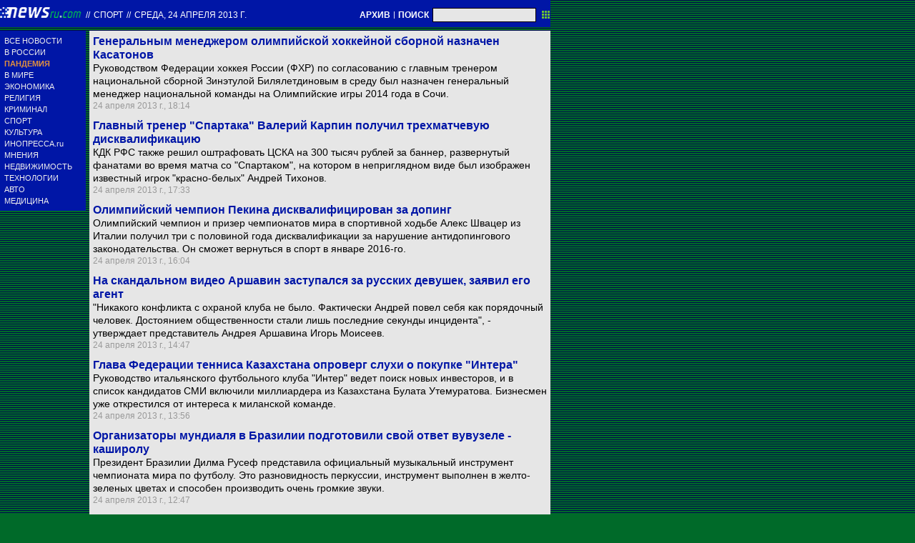

--- FILE ---
content_type: text/html; charset=utf-8
request_url: https://txt.newsru.com/sport/24Apr2013/
body_size: 7893
content:

<!DOCTYPE html>
<html lang="ru">

    



<head>




    



  
        
        <meta http-equiv="content-type" content="text/html; charset=utf-8">

        <link rel="icon" href="https://static.newsru.com/static/classic/v2/img/icons/favicon.ico" type="image/x-icon" />
        <link rel="apple-touch-icon" href="https://static.newsru.com/static/classic/v2/img/icons/apple-icon.png" />

        <link rel="canonical" href="https://www.newsru.com/sport/24Apr2013/" />
        
        <meta name="Keywords" content="новости, россия, политика, экономика, криминал, культура, религия, спорт, russia, news, politics, novosti, новини, события, ньюсра" />

        
            
                <title>NEWSru.com :: Новости спорта, спортивные чемпионаты, олимпиады 24 апреля 2013</title>
<meta name="Description" content="Спортивные новости в хронологии по дням 24.04.2013." />
        
            
            
            
        

        <link rel="stylesheet" type="text/css" href="https://static.newsru.com/static/v3/css/txt/main.css" media="screen" />
        
        <link rel="stylesheet" type="text/css" href="https://static.newsru.com/static/classic/v2/css/txt/green-main-base-pref.css" media="screen" />
        <link rel="stylesheet" type="text/css" href="https://static.newsru.com/static/classic/v2/css/txt/green-header-pref.css" media="screen" />    
        <link rel="stylesheet" type="text/css" href="https://static.newsru.com/static/classic/v2/css/txt/green-main-menu-pref.css" media="screen" />
    
    
        <link rel="stylesheet" type="text/css" href="https://static.newsru.com/static/classic/v2/css/txt/green-spiegel-pref.css" media="screen" />
        <link rel="stylesheet" type="text/css" href="https://static.newsru.com/static/classic/v2/css/txt/green-informer-pref.css" media="screen" />
        <link rel="stylesheet" type="text/css" href="https://static.newsru.com/static/classic/v2/css/txt/green-horizontal-menu-pref.css" media="screen" />
        <link rel="stylesheet" type="text/css" href="https://static.newsru.com/static/classic/v2/css/txt/green-section-pref.css" media="screen" />	
	

            
        
</head>

<body>
<!-- Yandex.Metrika counter -->
<script type="text/javascript" >
   (function(m,e,t,r,i,k,a){m[i]=m[i]||function(){(m[i].a=m[i].a||[]).push(arguments)};
   m[i].l=1*new Date();k=e.createElement(t),a=e.getElementsByTagName(t)[0],k.async=1,k.src=r,a.parentNode.insertBefore(k,a)})
   (window, document, "script", "https://mc.yandex.ru/metrika/tag.js", "ym");

   ym(37289910, "init", {
        clickmap:true,
        trackLinks:true,
        accurateTrackBounce:true
   });
</script>
<noscript><div><img src="https://mc.yandex.ru/watch/37289910" style="position:absolute; left:-9999px;" alt="" /></div></noscript>
<!-- /Yandex.Metrika counter -->
<!-- Google Analitycs -->
<script>
  (function(i,s,o,g,r,a,m){i['GoogleAnalyticsObject']=r;i[r]=i[r]||function(){
  (i[r].q=i[r].q||[]).push(arguments)},i[r].l=1*new Date();a=s.createElement(o),
  m=s.getElementsByTagName(o)[0];a.async=1;a.src=g;m.parentNode.insertBefore(a,m)
  })(window,document,'script','https://www.google-analytics.com/analytics.js','ga');

  ga('create', 'UA-86394340-1', 'auto');
  ga('send', 'pageview');

</script>
<!-- /Google Analitycs -->
<noindex>
<!-- Rating@Mail.ru counter -->
<script type="text/javascript">
var _tmr = window._tmr || (window._tmr = []);
_tmr.push({id: "91013", type: "pageView", start: (new Date()).getTime()});
(function (d, w, id) {
  if (d.getElementById(id)) return;
  var ts = d.createElement("script"); ts.type = "text/javascript"; ts.async = true; ts.id = id;
  ts.src = "https://top-fwz1.mail.ru/js/code.js";
  var f = function () {var s = d.getElementsByTagName("script")[0]; s.parentNode.insertBefore(ts, s);};
  if (w.opera == "[object Opera]") { d.addEventListener("DOMContentLoaded", f, false); } else { f(); }
})(document, window, "topmailru-code");
</script><noscript><div>
<img src="https://top-fwz1.mail.ru/counter?id=91013;js=na" style="border:0;position:absolute;left:-9999px;" alt="Top.Mail.Ru" />
</div></noscript>
<!-- //Rating@Mail.ru counter -->
</noindex>   
<div class="page">

 
        
<div class="header">
    <div class="top-blue-row">
        <div class="header-logo-div">
            <a class="header-logo-a" href="/"><img  class="header-img" src="https://static.newsru.com/img/ntv.gif" border="0" title="Самые быстрые новости" /></a>
            
            <span class="top-white-date-rus"> // </span>
            <a class="top-white-date-rus" 
                href="/sport/24apr2013"> Спорт 
                    
            </a>
            <span class="top-white-date-rus"> // </span> 
            <a class="top-white-date-rus" href="/main/24apr2013">
             среда, 24 апреля 2013 г.</a>
                        
        </div>

        <div class="top-search">
            <a href="/arch/" class="indextop-arch">АРХИВ</a> <span class="indextop">|</span> <a class="indextop-arch" href="/search/">ПОИСК</a> 
            <form action="/search/" method="get" class="top-search-form">
                <input class="top-search-input"  name="qry" size="16" value="" type="text">
                <input value="&nbsp;" type="submit" class="top-search-button">
            </form>         
        </div>
    </div>
    
</div>


        <div class="main_row">
            
            <div class="body-page-left-column">
                <div class="menu_left">
      
                        
                <div class="main-menu-block">
	<div class="main-menu-element">
		<a href="/allnews/" title="Лента новостей" class="name">
			ВСЕ НОВОСТИ
		</a>
	</div>
	<div class="main-menu-element">
		<a href="/russia/" title="Новости России" class="name">
			В РОССИИ
		</a>
	</div>
	<div class="main-menu-element">		
		<a href="/dossiers/30836/" title="Пандемия" class="name">
			<span style="color: #E3913F; font-weight: bolder;">ПАНДЕМИЯ</span>
		</a>
	</div>
	<div class="main-menu-element">
		<a href="/world/" title="Мировые новости" class="name">
			В МИРЕ
		</a>
	</div>
	<div class="main-menu-element">
		<a href="/finance/" title="Новости экономики" class="name">
			ЭКОНОМИКА
		</a>
	</div>
	<div class="main-menu-element">
		<a href="/dossiers/154/" title="Религия и общество" class="name">
			РЕЛИГИЯ
		</a>
	</div>
	<div class="main-menu-element">
		<a href="/dossiers/30/" title="Криминал" class="name">
			КРИМИНАЛ
		</a>
	</div>
	<div class="main-menu-element">
		<a href="/sport/" title="Спорт" class="name">
			СПОРТ
		</a>
	</div>
	<div class="main-menu-element">
		<a href="/cinema/" title="Культура" class="name">
			КУЛЬТУРА
		</a>
	</div>
	<!--div class="main-menu-element">
		<a href="/dossers/24/" title="В Москве" class="name">
			В МОСКВЕ
		</a>
	</div-->
	<div class="main-menu-element">
		<a href="http://www.inopressa.ru/" title="Иностранная пресса" class="name">
			ИНОПРЕССА.ru
		</a>
	</div>
	<!--div class="main-menu-element">
		<a href="http://www.zagolovki.ru/" title="Обзоры печатной прессы" class="name">
			ЗАГОЛОВКИ.ru
		</a>
	</div-->
	<div class="main-menu-element">
		<a href="/blog/" title="Мнения" class="name">
			МНЕНИЯ
		</a>
	</div>
	<div class="main-menu-element">
		<a href="/realty/" title="Недвижимость" class="name">
			НЕДВИЖИМОСТЬ
		</a>
	</div>
	<div class="main-menu-element">
		<a href="/hitech/" title="Технологии" class="name">
			ТЕХНОЛОГИИ
		</a>
	</div>
	<div class="main-menu-element">
		<a href="/auto/" title="Авто" class="name">
			АВТО
		</a>
	</div>
	<div class="main-menu-element">
		<a href="http://www.meddaily.ru/" title="Медицина" class="name">
			МЕДИЦИНА
		</a>
	</div>   
</div>
    <!-- menu end //-->
            




















                </div><!-- end menu //-->
                
            </div><!-- end left column //-->





            <div class="body-page-center-column">   
                
<div class="content-main">



    <div class="inner-news-item">
 
        <div class="index-news-content">
            <a href="/sport/24apr2013/kasat.html" class="index-news-title">
                Генеральным менеджером олимпийской хоккейной сборной назначен Касатонов
            </a>
            <a href="/sport/24apr2013/kasat.html" class="index-news-text">Руководством Федерации хоккея России (ФХР) по согласованию с главным тренером национальной сборной Зинэтулой Билялетдиновым в среду был назначен генеральный менеджер национальной команды на Олимпийские игры 2014 года в Сочи.</a>
            <span class="index-news-date">
                
                24 апреля 2013 г., 18:14
                
               
            </span>
            
        </div>

    </div>





    <div class="inner-news-item">
 
        <div class="index-news-content">
            <a href="/sport/24apr2013/kdk.html" class="index-news-title">
                Главный тренер "Спартака" Валерий Карпин получил трехматчевую дисквалификацию
            </a>
            <a href="/sport/24apr2013/kdk.html" class="index-news-text">КДК РФС также решил оштрафовать ЦСКА на 300 тысяч рублей за баннер, развернутый фанатами во время матча со "Спартаком", на котором в неприглядном виде был изображен известный игрок "красно-белых" Андрей Тихонов.</a>
            <span class="index-news-date">
                
                24 апреля 2013 г., 17:33
                
               
            </span>
            
        </div>

    </div>





    <div class="inner-news-item">
 
        <div class="index-news-content">
            <a href="/sport/24apr2013/alex.html" class="index-news-title">
                Олимпийский чемпион Пекина дисквалифицирован за допинг
            </a>
            <a href="/sport/24apr2013/alex.html" class="index-news-text">Олимпийский чемпион и призер чемпионатов мира в спортивной ходьбе Алекс Швацер из Италии получил три с половиной года дисквалификации за нарушение антидопингового законодательства. Он сможет вернуться в спорт в январе 2016-го.</a>
            <span class="index-news-date">
                
                24 апреля 2013 г., 16:04
                
               
            </span>
            
        </div>

    </div>





    <div class="inner-news-item">
 
        <div class="index-news-content">
            <a href="/sport/24apr2013/arshavin.html" class="index-news-title">
                На скандальном видео Аршавин заступался за русских девушек, заявил его агент
            </a>
            <a href="/sport/24apr2013/arshavin.html" class="index-news-text">"Никакого конфликта с охраной клуба не было. Фактически Андрей повел себя как порядочный человек. Достоянием общественности стали лишь последние секунды инцидента", - утверждает представитель Андрея Аршавина Игорь Моисеев.</a>
            <span class="index-news-date">
                
                24 апреля 2013 г., 14:47
                
               
            </span>
            
        </div>

    </div>





    <div class="inner-news-item">
 
        <div class="index-news-content">
            <a href="/sport/24apr2013/bulat.html" class="index-news-title">
                Глава Федерации тенниса Казахстана опроверг слухи о покупке "Интера"
            </a>
            <a href="/sport/24apr2013/bulat.html" class="index-news-text">Руководство итальянского футбольного клуба "Интер" ведет поиск новых инвесторов, и в список кандидатов СМИ включили миллиардера из Казахстана Булата Утемуратова. Бизнесмен уже открестился от интереса к миланской команде.</a>
            <span class="index-news-date">
                
                24 апреля 2013 г., 13:56
                
               
            </span>
            
        </div>

    </div>





    <div class="inner-news-item">
 
        <div class="index-news-content">
            <a href="/sport/24apr2013/sound.html" class="index-news-title">
                Организаторы мундиаля в Бразилии подготовили свой ответ вувузеле - каширолу
            </a>
            <a href="/sport/24apr2013/sound.html" class="index-news-text">Президент Бразилии Дилма Русеф представила официальный музыкальный инструмент чемпионата мира по футболу. Это разновидность перкуссии, инструмент выполнен в желто-зеленых цветах и способен производить очень громкие звуки.</a>
            <span class="index-news-date">
                
                24 апреля 2013 г., 12:47
                
               
            </span>
            
        </div>

    </div>





    <div class="inner-news-item">
 
        <div class="index-news-content">
            <a href="/sport/24apr2013/sayan.html" class="index-news-title">
                Хоккеисту команды "Саяны-Хакасия" грозит 20 лет тюрьмы за торговлю гашишем
            </a>
            <a href="/sport/24apr2013/sayan.html" class="index-news-text">В Хакасии завершено расследование уголовного дела по факту покупки и сбыта наркотиков бывшими игроками команды по хоккею с мячом "Саяны-Хакасия". Одному из них изменена  статья на более тяжелую и грозит 20 лет тюрьмы.</a>
            <span class="index-news-date">
                
                24 апреля 2013 г., 12:31
                
               
            </span>
            
        </div>

    </div>





    <div class="inner-news-item">
 
        <div class="index-news-content">
            <a href="/sport/24apr2013/ovech.html" class="index-news-title">
                Александр Овечкин побил рекорд легендарного Марио Лемье
            </a>
            <a href="/sport/24apr2013/ovech.html" class="index-news-text">В домашней игре против "Виннипег Джетс" экс-динамовец забросил 13-ю шайбу в одиннадцати апрельских матчах регулярного чемпионата НХЛ, а победа позволила его команде оформить путевку в плей-офф в ранге победителя дивизиона.</a>
            <span class="index-news-date">
                
                24 апреля 2013 г., 11:29
                
               
            </span>
            
        </div>

    </div>





    <div class="inner-news-item">
 
        <div class="index-news-content">
            <a href="/sport/24apr2013/hrunov.html" class="index-news-title">
                Менеджер Поветкина заплатил $23 млн за бой с Владимиром Кличко в Москве
            </a>
            <a href="/sport/24apr2013/hrunov.html" class="index-news-text">Команда украинского "суперчемпиона" не верит в подлинность гонорара, заявленного менеджером российского боксера. По условиям торгов, Владимир Кличко должен будет получить 75% от этой суммы, то есть 17,5 млн долларов за бой.</a>
            <span class="index-news-date">
                
                24 апреля 2013 г., 10:22
                
               
            </span>
            
        </div>

    </div>





    <div class="inner-news-item">
 
        <div class="index-news-content">
            <a href="/sport/24apr2013/youth.html" class="index-news-title">
                Юные российские хоккеисты обыграли чехов на чемпионате мира 
            </a>
            <a href="/sport/24apr2013/youth.html" class="index-news-text">Заключительный матч группового этапа с турнирной точки зрения ровным счетом ничего не значил для сборных России и Чехии. При любом исходе встречи наши выходили в четвертьфинал с первого места, а соперник - с четвертого.</a>
            <span class="index-news-date">
                
                24 апреля 2013 г., 09:32
                
               
            </span>
            
        </div>

    </div>





    <div class="inner-news-item">
 
        <div class="index-news-content">
            <a href="/sport/24apr2013/bavbar.html" class="index-news-title">
                "Бавария" в пух и прах разгромила "Барселону" в полуфинале Лиги чемпионов
            </a>
            <a href="/sport/24apr2013/bavbar.html" class="index-news-text">Футболисты немецкой "Баварии" во вторник в Мюнхене нанесли сокрушительное поражение испанской "Барселоне" в первом полуфинальном матче Лиги чемпионов. Выиграв со счетом 4:0, немцы приблизилась ко второму финалу кряду.</a>
            <span class="index-news-date">
                
                24 апреля 2013 г., 08:59
                
               
            </span>
            
        </div>

    </div>





    <div class="inner-news-item">
 
        <div class="index-news-content">
            <a href="/sport/23apr2013/ural.html" class="index-news-title">
                Футбольный клуб "Урал" досрочно вышел в Премьер-лигу
            </a>
            <a href="/sport/23apr2013/ural.html" class="index-news-text">За пять туров до финиша чемпионата Футбольной национальной лиги отрыв уральцев от третьего места составляет 16 очков. В последний раз клуб из Екатеринбурга, называвшийся тогда "Уралмаш", выступал в высшем дивизионе в 1996 году.</a>
            <span class="index-news-date">
                
                23 апреля 2013 г., 20:54
                
               
            </span>
            
        </div>

    </div>





    <div class="inner-news-item">
 
        <div class="index-news-content">
            <a href="/sport/23apr2013/gym.html" class="index-news-title">
                Ведущий украинский гимнаст стал гражданином России
            </a>
            <a href="/sport/23apr2013/gym.html" class="index-news-text">Решение выступать за сборную России лидер мужской украинской сборной Николай Куксенков принял в ноябре 2012 года. В ожидании документов он тренировался во Владимире, а теперь получил паспорт гражданина Российской Федерации.</a>
            <span class="index-news-date">
                
                23 апреля 2013 г., 17:25
                
               
            </span>
            
        </div>

    </div>





    <div class="inner-news-item">
 
        <div class="index-news-content">
            <a href="/sport/23apr2013/che.html" class="index-news-title">
                Билялетдинов назвал состав сборной России по хоккею на Чешские игры
            </a>
            <a href="/sport/23apr2013/che.html" class="index-news-text">Тренерский штаб национальной сборной России по хоккею во главе с Зинэтулой Билялетдиновым вызвал 25 хоккеистов для подготовки к заключительному этапу Еврохоккейтура, который пройдет в чешском Брно 25-28 апреля.</a>
            <span class="index-news-date">
                
                23 апреля 2013 г., 15:38
                
               
            </span>
            
        </div>

    </div>





    <div class="inner-news-item">
 
        <div class="index-news-content">
            <a href="/sport/23apr2013/movs.html" class="index-news-title">
                "Спартак" потерял из-за травмы лучшего бомбардира
            </a>
            <a href="/sport/23apr2013/movs.html" class="index-news-text">Нападающий московского "Спартака" Юра Мовсисян, являющийся лучшим бомбардиром нынешнего чемпионата страны по футболу, пропустит из-за травмы не менее двух недель. Повреждение он получил в столичном дерби.</a>
            <span class="index-news-date">
                
                23 апреля 2013 г., 13:57
                
               
            </span>
            
        </div>

    </div>





    <div class="arch-arrows">
        <a class="arch-arrows-link-l" href="/sport/23apr2013/" title="на день назад">
            на день назад
        </a>
        <span class="arch-date">
            24.04.2013
        </span>
        <div>
        
        </div>
    </div>

</div>



            </div><!-- end center column //-->

        </div><!-- end main row //-->

        


        <div id="bottom_inc">
            	
		

<div class="footer">
	<div class="footer-left">
		<div class="footer-counters">
			<!-- prm footer //-->
<noindex>
<div style="padding: 0px 0px 3px 11px;">
<!-- Rating@Mail.ru logo -->
<a href="https://top.mail.ru/jump?from=91013">
<img src="https://top-fwz1.mail.ru/counter?id=91013;t=418;l=1" style="border:0;" height="31" width="88" alt="Top.Mail.Ru" /></a>
<!-- //Rating@Mail.ru logo -->
</div>
<div style="padding: 0px 0px 3px 11px;">
<!-- Top100 (Kraken) Widget -->
<span id="top100_widget"></span>
<!-- END Top100 (Kraken) Widget -->

<!-- Top100 (Kraken) Counter -->
<script>
    (function (w, d, c) {
    (w[c] = w[c] || []).push(function() {
        var options = {
            project: 395113,
            element: 'top100_widget',
        };
        try {
            w.top100Counter = new top100(options);
        } catch(e) { }
    });
    var n = d.getElementsByTagName("script")[0],
    s = d.createElement("script"),
    f = function () { n.parentNode.insertBefore(s, n); };
    s.type = "text/javascript";
    s.async = true;
    s.src =
    (d.location.protocol == "https:" ? "https:" : "http:") +
    "//st.top100.ru/top100/top100.js";

    if (w.opera == "[object Opera]") {
    d.addEventListener("DOMContentLoaded", f, false);
} else { f(); }
})(window, document, "_top100q");
</script>
<noscript>
  <img src="//counter.rambler.ru/top100.cnt?pid=395113" alt="Топ-100" />
</noscript>
<!-- END Top100 (Kraken) Counter -->
</div>
</noindex>

<!--AdFox START-->
<!--montemedia-->
<!--Площадка: newsru.com / fullscreen / fullscreen-->
<!--Категория: <не задана>-->
<!--Тип баннера: fullscreen-->
<div id="adfox_1562068149225245"></div>
<script>
  window.yaContextCb.push(()=>{
    window.Ya.adfoxCode.create({
        ownerId: 242477,
        containerId: 'adfox_1562068149225245',
        params: {
            p1: 'cfmxa',
            p2: 'gkeu'
        }
    })
  })
</script> 
		</div>
	</div>

	<div class="footer-right">

		<div class="footer-right-link">
			Все текстовые материалы сайта NEWSru.com доступны по лицензии: <a href="https://creativecommons.org/licenses/by/4.0/deed.ru">Creative Commons Attribution 4.0 International</a>, если не указано иное.

		
					Рекламодателям: 
					<a href="/promo/30mar2014/promo_price.html" class="down">Прайс-лист на размещение рекламы</a>
					<br /><br />
					Обратная связь:
					<a href="/feedback/" class="down">Редакция сайта</a>				
					/				
					<a href="/feedback-adv/" class="down">Рекламный отдел</a>
					<br/>
					Подписка на новости: 
					<a class="down" href="/rss/">RSS</a>
					/
					<a class="down" href="/telegram/">Telegram</a>
					<div class="footer-versions">
						Версии: 
						<a class="down" href="//palm.newsru.com">Palm / PDA</a>
						/
						<a class="down" href="//www.newsru.com">Полная версия</a>
					</div>
					<a href="/" class="down" style="text-decoration:none">NEWSru.com &ndash; самые быстрые новости</a> 2000-2026

					
					

					<br/>
					<noindex>
					<a class="down" rel="nofollow" href="/privacy/">Политика конфиденциальности</a>
					</noindex>
						
			<div class="footer-right-img">
					<a href="/vacancy/" style="color: #fff; font-size: 10px; font-weight: normal;">ВАКАНСИИ<br>РЕДАКЦИИ NEWSru.com</a>
				
			</div>



	</div>
</div>
        </div>
 


</div><!--- // end page --->
</body>
</html>